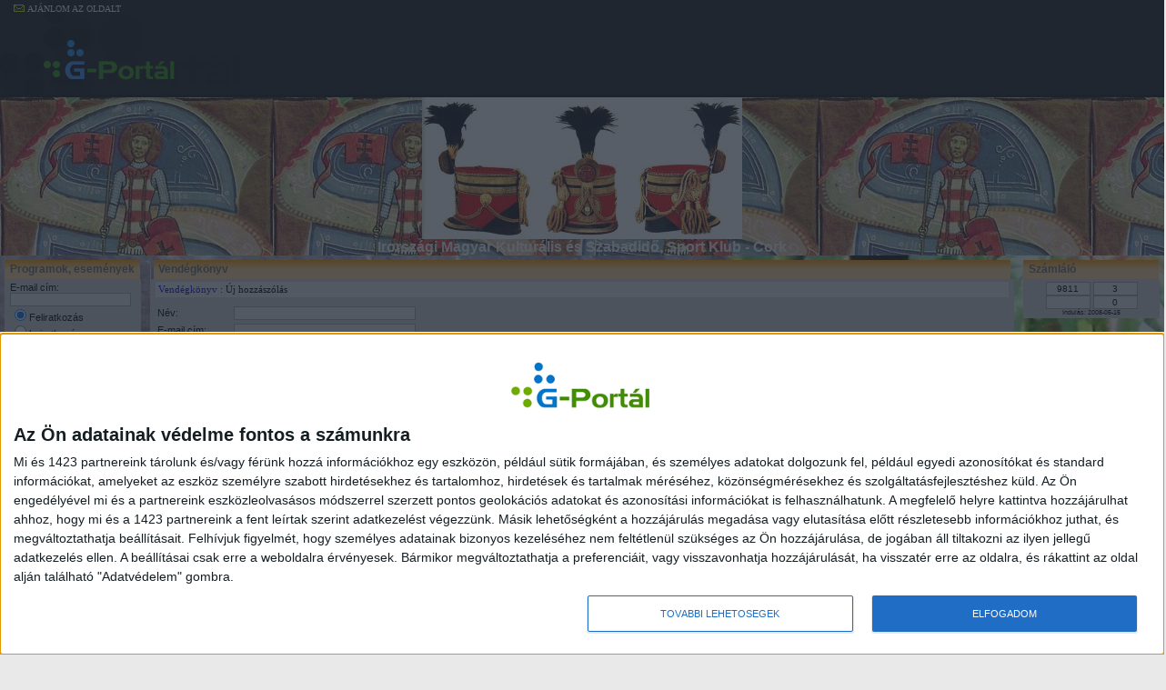

--- FILE ---
content_type: text/html; charset=iso-8859-2
request_url: http://magyarkultura-sport.gportal.hu/gindex.php?pg=27059966&sid=0&offset=0
body_size: 43403
content:
<html>
<head>
<title>
Irországi Magyar Kulturális és Szabadidő, Sport Klub - Cork - G-Port&aacute;l</title>
<!-- InMobi Choice. Consent Manager Tag v3.0 (for TCF 2.2) -->
<script type="text/javascript" async=true>
(function() {
  var host = 'gportal.hu';
  var element = document.createElement('script');
  var firstScript = document.getElementsByTagName('script')[0];
  var url = 'https://cmp.inmobi.com'
    .concat('/choice/', '0nuhWDaS_7bxM', '/', host, '/choice.js?tag_version=V3');
  var uspTries = 0;
  var uspTriesLimit = 3;
  element.async = true;
  element.type = 'text/javascript';
  element.src = url;

  firstScript.parentNode.insertBefore(element, firstScript);

  function makeStub() {
    var TCF_LOCATOR_NAME = '__tcfapiLocator';
    var queue = [];
    var win = window;
    var cmpFrame;

    function addFrame() {
      var doc = win.document;
      var otherCMP = !!(win.frames[TCF_LOCATOR_NAME]);

      if (!otherCMP) {
        if (doc.body) {
          var iframe = doc.createElement('iframe');

          iframe.style.cssText = 'display:none';
          iframe.name = TCF_LOCATOR_NAME;
          doc.body.appendChild(iframe);
        } else {
          setTimeout(addFrame, 5);
        }
      }
      return !otherCMP;
    }

    function tcfAPIHandler() {
      var gdprApplies;
      var args = arguments;

      if (!args.length) {
        return queue;
      } else if (args[0] === 'setGdprApplies') {
        if (
          args.length > 3 &&
          args[2] === 2 &&
          typeof args[3] === 'boolean'
        ) {
          gdprApplies = args[3];
          if (typeof args[2] === 'function') {
            args[2]('set', true);
          }
        }
      } else if (args[0] === 'ping') {
        var retr = {
          gdprApplies: gdprApplies,
          cmpLoaded: false,
          cmpStatus: 'stub'
        };

        if (typeof args[2] === 'function') {
          args[2](retr);
        }
      } else {
        if(args[0] === 'init' && typeof args[3] === 'object') {
          args[3] = Object.assign(args[3], { tag_version: 'V3' });
        }
        queue.push(args);
      }
    }

    function postMessageEventHandler(event) {
      var msgIsString = typeof event.data === 'string';
      var json = {};

      try {
        if (msgIsString) {
          json = JSON.parse(event.data);
        } else {
          json = event.data;
        }
      } catch (ignore) {}

      var payload = json.__tcfapiCall;

      if (payload) {
        window.__tcfapi(
          payload.command,
          payload.version,
          function(retValue, success) {
            var returnMsg = {
              __tcfapiReturn: {
                returnValue: retValue,
                success: success,
                callId: payload.callId
              }
            };
            if (msgIsString) {
              returnMsg = JSON.stringify(returnMsg);
            }
            if (event && event.source && event.source.postMessage) {
              event.source.postMessage(returnMsg, '*');
            }
          },
          payload.parameter
        );
      }
    }

    while (win) {
      try {
        if (win.frames[TCF_LOCATOR_NAME]) {
          cmpFrame = win;
          break;
        }
      } catch (ignore) {}

      if (win === window.top) {
        break;
      }
      win = win.parent;
    }
    if (!cmpFrame) {
      addFrame();
      win.__tcfapi = tcfAPIHandler;
      win.addEventListener('message', postMessageEventHandler, false);
    }
  };

  makeStub();

  function makeGppStub() {
    const CMP_ID = 10;
    const SUPPORTED_APIS = [
      '2:tcfeuv2',
      '6:uspv1',
      '7:usnatv1',
      '8:usca',
      '9:usvav1',
      '10:uscov1',
      '11:usutv1',
      '12:usctv1'
    ];

    window.__gpp_addFrame = function (n) {
      if (!window.frames[n]) {
        if (document.body) {
          var i = document.createElement("iframe");
          i.style.cssText = "display:none";
          i.name = n;
          document.body.appendChild(i);
        } else {
          window.setTimeout(window.__gpp_addFrame, 10, n);
        }
      }
    };
    window.__gpp_stub = function () {
      var b = arguments;
      __gpp.queue = __gpp.queue || [];
      __gpp.events = __gpp.events || [];

      if (!b.length || (b.length == 1 && b[0] == "queue")) {
        return __gpp.queue;
      }

      if (b.length == 1 && b[0] == "events") {
        return __gpp.events;
      }

      var cmd = b[0];
      var clb = b.length > 1 ? b[1] : null;
      var par = b.length > 2 ? b[2] : null;
      if (cmd === "ping") {
        clb(
          {
            gppVersion: "1.1", // must be âVersion.Subversionâ, current: â1.1â
            cmpStatus: "stub", // possible values: stub, loading, loaded, error
            cmpDisplayStatus: "hidden", // possible values: hidden, visible, disabled
            signalStatus: "not ready", // possible values: not ready, ready
            supportedAPIs: SUPPORTED_APIS, // list of supported APIs
            cmpId: CMP_ID, // IAB assigned CMP ID, may be 0 during stub/loading
            sectionList: [],
            applicableSections: [-1],
            gppString: "",
            parsedSections: {},
          },
          true
        );
      } else if (cmd === "addEventListener") {
        if (!("lastId" in __gpp)) {
          __gpp.lastId = 0;
        }
        __gpp.lastId++;
        var lnr = __gpp.lastId;
        __gpp.events.push({
          id: lnr,
          callback: clb,
          parameter: par,
        });
        clb(
          {
            eventName: "listenerRegistered",
            listenerId: lnr, // Registered ID of the listener
            data: true, // positive signal
            pingData: {
              gppVersion: "1.1", // must be âVersion.Subversionâ, current: â1.1â
              cmpStatus: "stub", // possible values: stub, loading, loaded, error
              cmpDisplayStatus: "hidden", // possible values: hidden, visible, disabled
              signalStatus: "not ready", // possible values: not ready, ready
              supportedAPIs: SUPPORTED_APIS, // list of supported APIs
              cmpId: CMP_ID, // list of supported APIs
              sectionList: [],
              applicableSections: [-1],
              gppString: "",
              parsedSections: {},
            },
          },
          true
        );
      } else if (cmd === "removeEventListener") {
        var success = false;
        for (var i = 0; i < __gpp.events.length; i++) {
          if (__gpp.events[i].id == par) {
            __gpp.events.splice(i, 1);
            success = true;
            break;
          }
        }
        clb(
          {
            eventName: "listenerRemoved",
            listenerId: par, // Registered ID of the listener
            data: success, // status info
            pingData: {
              gppVersion: "1.1", // must be âVersion.Subversionâ, current: â1.1â
              cmpStatus: "stub", // possible values: stub, loading, loaded, error
              cmpDisplayStatus: "hidden", // possible values: hidden, visible, disabled
              signalStatus: "not ready", // possible values: not ready, ready
              supportedAPIs: SUPPORTED_APIS, // list of supported APIs
              cmpId: CMP_ID, // CMP ID
              sectionList: [],
              applicableSections: [-1],
              gppString: "",
              parsedSections: {},
            },
          },
          true
        );
      } else if (cmd === "hasSection") {
        clb(false, true);
      } else if (cmd === "getSection" || cmd === "getField") {
        clb(null, true);
      }
      //queue all other commands
      else {
        __gpp.queue.push([].slice.apply(b));
      }
    };
    window.__gpp_msghandler = function (event) {
      var msgIsString = typeof event.data === "string";
      try {
        var json = msgIsString ? JSON.parse(event.data) : event.data;
      } catch (e) {
        var json = null;
      }
      if (typeof json === "object" && json !== null && "__gppCall" in json) {
        var i = json.__gppCall;
        window.__gpp(
          i.command,
          function (retValue, success) {
            var returnMsg = {
              __gppReturn: {
                returnValue: retValue,
                success: success,
                callId: i.callId,
              },
            };
            event.source.postMessage(msgIsString ? JSON.stringify(returnMsg) : returnMsg, "*");
          },
          "parameter" in i ? i.parameter : null,
          "version" in i ? i.version : "1.1"
        );
      }
    };
    if (!("__gpp" in window) || typeof window.__gpp !== "function") {
      window.__gpp = window.__gpp_stub;
      window.addEventListener("message", window.__gpp_msghandler, false);
      window.__gpp_addFrame("__gppLocator");
    }
  };

  makeGppStub();

  var uspStubFunction = function() {
    var arg = arguments;
    if (typeof window.__uspapi !== uspStubFunction) {
      setTimeout(function() {
        if (typeof window.__uspapi !== 'undefined') {
          window.__uspapi.apply(window.__uspapi, arg);
        }
      }, 500);
    }
  };

  var checkIfUspIsReady = function() {
    uspTries++;
    if (window.__uspapi === uspStubFunction && uspTries < uspTriesLimit) {
      console.warn('USP is not accessible');
    } else {
      clearInterval(uspInterval);
    }
  };

  if (typeof window.__uspapi === 'undefined') {
    window.__uspapi = uspStubFunction;
    var uspInterval = setInterval(checkIfUspIsReady, 6000);
  }
})();
</script>
<!-- End InMobi Choice. Consent Manager Tag v3.0 (for TCF 2.2) -->

<meta http-equiv="Content-Type" content="text/html; charset=iso-8859-2">

<link href="./style/mango.css" rel="stylesheet" type="text/css" id="selecteddesign" />
<meta property="og:type" content="article" />
<meta property="og:title" content="Vendégkönyv - Irországi Magyar Kulturális és Szabadidő, Sport Klub - Cork" />
<meta property="og:site_name" content="Irországi Magyar Kulturális és Szabadidő, Sport Klub - Cork" />
<meta property="og:image" content="//magyarkultura-sport.gportal.hu/portal/magyarkultura-sport/image/1210848822.jpg" />
<meta name="Description" content="Irországban jelenleg kb. 6-7 ezer magyar telepedett le. Feladatul tüztük ki:az integrálodás segitését, a magyar identitás megörzését, hagyományaink gyakorlását, kulturánk terjesztését. Együttmüködések, partnerségi kapcsolatok kiépitését, sport beindit" />
<link href="/style/gportal.css?v=104" rel="stylesheet" type="text/css">
<script type="text/javascript" src="/js/jquery-1.6.4.min.js"></script><script type="text/JavaScript" src="/js/gportal.js"></script>

<script src="//www.googletagservices.com/tag/js/gpt.js"></script>
<script src="//headerbidding.services/files/hb.js"></script>
<script src="//headerbidding.services/files/gportal.js"></script>

<script>(function(w,d,s,l,i){w[l]=w[l]||[];w[l].push({'gtm.start':
new Date().getTime(),event:'gtm.js'});var f=d.getElementsByTagName(s)[0],
j=d.createElement(s),dl=l!='dataLayer'?'&l='+l:'';j.async=true;j.src=
'https://www.googletagmanager.com/gtm.js?id='+i+dl;f.parentNode.insertBefore(j,f);
})(window,document,'script','dataLayer','GTM-M38J5MX');</script>

</head>
<body background="/portal/magyarkultura-sport/image/bgimage_1299169392.jpg"  onLoad="GPonLoad()" onScroll="onScroll();">
<noscript><iframe src="https://www.googletagmanager.com/ns.html?id=GTM-M38J5MX"
height="0" width="0" style="display:none;visibility:hidden"></iframe></noscript>
<div align="left" class="pagewrapper">
<style>
.table_csik_R5B7NiW6 {
background: #212121;
height: 96px;
width: 100%;
border-bottom: 3px solid #161616;
position:fixed;z-index: 1;
}

.table_csik_R5B7NiW6 td {
background: #212121;
}

.table_csik_R5B7NiW6 a img {
background: #212121 !important;
}

#stripe_R5B7NiW6 td img {
vertical-align: top;
}

#stripe_R5B7NiW6 {
width: 150px;
vertical-align: top;
}

#topm_R5B7NiW6 {
vertical-align: middle;
text-align: left;
apadding: 1px;
height: 96px;

}

#ajanlo_R5B7NiW6 {
position: absolute;
text-align: right;
padding-left: 15px;
color: #ffffff;
font-family: "trebuchet ms", tahoma;
font-size: 10px;
padding-top: 2px;
}

#ajanlo_R5B7NiW6 a {
color: #ffffff;
font-family: "trebuchet ms", tahoma;
font-size: 10px;
text-decoration: none;
}

#ajanlo_R5B7NiW6 img {
margin-top: 3px;
margin-right: 3px;
}

#limit_R5B7NiW6 {
background: url(/image/vonal.jpg) no-repeat;
height: 96px;
width: 17px;
vertical-align: top;
}

#display_R5B7NiW6 {
background: url(/image/bg_blue.jpg) repeat-x;
height: 96px;
vertical-align: top;
padding: 4px;
width: 50px;
}

#headerlogo_R5B7NiW6 {
  border: 0px !important;
}
</style>

<table cellspacing="0" cellpadding="0" border="0"  class="table_csik_R5B7NiW6">
  <tr>
    <td id="stripe_R5B7NiW6"><div id="ajanlo_R5B7NiW6">
        <a href="javascript:void(0);" onClick="rolo('show','magyarkultura-sport');"><img src="image/mail_icon.gif" border="0" />AJ&Aacute;NLOM AZ OLDALT</a>
      </div><a href="//gportal.hu" target="_top"><img src="/images/logo3.png" id="headerlogo_R5B7NiW6"  valign="top" /></a></td>
      <td id="topm_R5B7NiW6" valign="top">
      <div style="display:inline-flex;overflow:hidden;">
	<div id="gportal_leaderboard_1" class="goAdverticum" style="text-align:left;awidth:970px;height:90px;margin-left:5px;float:left;aborder:1px solid green;"></div>
	<!-- 3629855 -->
	<div id="gportal.hu_szoveges" class="goAdverticum" style="text-align:left;awidth:100px;height:90px;margin-left:5px;float:left;aborder:1px solid green;"></div>
      </div>
	<!-- iframe src="header_banner.html" allowtransparency="true" width="960" height="90" scrolling="no" frameborder="no"></iframe -->
	<div id="gportal.hu_sticky_layer" class="goAdverticum"></div>      </td>
  </tr>
</table>
<div id="rolo" style="filter:alpha(opacity=50);opacity:0.5;background-color:#006bb8;width:100%;height:100%;*width:expression(document.body.clientWidth);*height:expression(document.body.clientHeight);position:absolute;z-index:1000;top:0px;display:none;"></div>
<div id="suggestbox" style="width:100%;height:100%;*width:expression(document.body.clientWidth);*height:expression(document.body.clientHeight);position:absolute;z-index:1001;top:0px;display:none;text-align:center;vertical-align:center;">
  <table border=0 cellpadding=0 cellspacing=0 style="width:100%;height:100%;">
    <tr>
      <td align="center">
        <div style="width:338px;"><div style="background-color:#438e02;width:40px;padding:2px;margin-left:294px"><a href="javascript:void(0)" onclick="rolo('hide')">bezár</a></div></div>
	<iframe src="" id="suggestiframe" frameborder="no" width="338" height="500" style="" scrolling=no></iframe>
      </td>
    </tr>
  </table>
</div><table width="100%" cellpadding=0 cellspacing=0 class="site" style="padding-top:107px">
 <tr>
<td colspan=3>

<table width="100%" cellpadding=0 cellspacing=0 border=0 class="headerbgr" background="/portal/magyarkultura-sport/image/headerbg_1299165840.jpg">
  <tr valign="top">
    <td width="100%" class="header" valign="top" height="72" align="center">
      <img src="/portal/magyarkultura-sport/image/logo_1299169007.jpg" alt="Irországi Magyar Kulturális és Szabadidő, Sport Klub - Cork" title="Irországi Magyar Kulturális és Szabadidő, Sport Klub - Cork" >
<br>Irországi Magyar Kulturális és Szabadidő, Sport Klub - Cork    </td>
 </tr>
</table>
  </td>
 </tr>
</table>
<table width="100%" cellpadding=0 cellspacing=0 class="site sitemain">
 <tr valign="top">
<td class="sitecol"><table class="column_side"><tr><td class="column_side_td"><table class="module" cellpadding="0" cellspacing="0" border="0" width="100%" module_id="27059870" ><!-- skin begin --><!-- border --><!-- header --><tr>
						<td class="side"><img src="./style/mango_hdl.gif" /></td>
						<td class="modtitle" width="100%">Programok, események</td>
						<td class="side"><div style="position: relative;"><img src="./style/mango_hdr.gif" /><div><img src="/image/minus.gif" style="position: absolute;right:2;top:8;display: none;" onClick="openclose_module('27059870')" id="module_ocimg_27059870" /></div></div></td>
					    </tr><tr id="module_body_27059870" opened="true"><td class="modbody" colspan="3"><script src="./gpfunc.js" type="text/javascript"></script>

<form action="./snewsletter.php" name="newsletterform" method="post" onSubmit="return email_check(this)" style="margin-bottom: 4px">
E-mail cím:<br>
<input name="email" type="text"><br>
<input type="radio" name="act" checked value="sub" class="check">Feliratkozás<br><input type="radio" name="act"  value="unsub" class="check">Leiratkozás<br>
<table cellpadding=0 cellspacing=0 border=0 width="100%" style="margin-top: 4px">
 <tr>
  <td><input type="submit" value="Küldés"></td>
  <td align="right" class="txtnormal"><a href="javascript:void(0);" onclick="javascript:window.open('gshelp.php?prt=569459&id=newsletter','_blank','scrollbars=yes,titlebar=no,resizable=yes,status=no,menubar=no,left=0,top=0,width=420,height=350');">Súgó<img src="./image/help.gif" style="width:12px;height:12px;border:0;" alt="Súgó" title="Súgó"/></a></td>
 </tr>
</table>
<input type="hidden" name="prt" value="569459">
<input type="hidden" name="pg" value="27059870">
</form>
</td></tr><tr><td class="modbottom" colspan="3">&nbsp;</td></tr></table><table class="module" cellpadding="0" cellspacing="0" border="0" width="100%" module_id="27047697" ><!-- skin begin --><!-- border --><!-- header --><tr>
						<td class="side"><img src="./style/mango_hdl.gif" /></td>
						<td class="modtitle" width="100%">Menü</td>
						<td class="side"><div style="position: relative;"><img src="./style/mango_hdr.gif" /><div><img src="/image/minus.gif" style="position: absolute;right:2;top:8;display: none;" onClick="openclose_module('27047697')" id="module_ocimg_27047697" /></div></div></td>
					    </tr><tr id="module_body_27047697" opened="true"><td class="modbody" colspan="3"><table width="100%" cellpadding=1 cellspacing=0 border=0>
  <tr>
    <td class="menu"><a href="./gindex.php?pg=27059916" class="menu">Eseménynaptár</a></td>
  </tr>
  <tr>
    <td class="menu"><a href="./gindex.php?pg=27059958" class="menu">Képtár</a></td>
  </tr>
  <tr>
    <td class="menu"><a href="./gindex.php?pg=27059966" class="menu">Vendégkönyv</a></td>
  </tr>
  <tr>
    <td class="menu"><a href="./gindex.php?pg=27061308" class="menu">Irország</a></td>
  </tr>
  <tr>
    <td class="menu"><a href="./gindex.php?pg=27060003" class="menu">Bemutatkozás</a></td>
  </tr>
  <tr>
    <td class="menu"><a href="./gindex.php?pg=29104836" class="menu">HIREK</a></td>
  </tr>
</table>
</td></tr><tr><td class="modbottom" colspan="3">&nbsp;</td></tr></table><table class="module" cellpadding="0" cellspacing="0" border="0" width="100%" module_id="27047698" ><!-- skin begin --><!-- border --><!-- header --><tr>
						<td class="side"><img src="./style/mango_hdl.gif" /></td>
						<td class="modtitle" width="100%">Bejelentkezés</td>
						<td class="side"><div style="position: relative;"><img src="./style/mango_hdr.gif" /><div><img src="/image/minus.gif" style="position: absolute;right:2;top:8;display: none;" onClick="openclose_module('27047698')" id="module_ocimg_27047698" /></div></div></td>
					    </tr><tr id="module_body_27047698" opened="true"><td class="modbody" colspan="3"><script language="Javascript">
<!--
function CheckLogData() {
 with(document.loginform) {
  if((ln.value == "") || (pw.value == "")) {
   alert("A név és a jelszó megadása kötelező! Kérem, add meg!");
   return false;
  } else {
   return true;
  }
 }
}
-->
</script>
<a name="loginform"></a>
<form action="./gindex.php" name="loginform" method="post" onSubmit="return CheckLogData()" style="margin-bottom: 4px">
Felhasználónév:<br><input type="text" name="ln" maxlength=32 style="width: 120px"><br>
Jelszó:<br><input type="password" name="pw" maxlength=128  style="width: 120px">
<table cellpadding=0 cellspacing=0 border=0 width="100%" style="margin-top: 4px">
 <tr>
  <td><input type="submit" value="Belépés"></td>
  <td align="right" class="txtnormal"><a href="javascript:void(0);" onclick="javascript:window.open('gshelp.php?prt=569459&id=login','_blank','scrollbars=yes,titlebar=no,resizable=yes,status=no,menubar=no,left=0,top=0,width=420,height=350');">Súgó<img src="./image/help.gif" style="width:12px;height:12px;border:0;" alt="Súgó" title="Súgó"/></a></td>
 </tr>
</table>
<input type="Hidden" name="prt" value="569459">
<input type="Hidden" name="pg" value="27059966">

</form>
<a href="./gindex.php?pg=27047699">Regisztráció</a><br>
<a href="./gindex.php?pg=27047704">Elfelejtettem a jelszót</a></td></tr><tr><td class="modbottom" colspan="3">&nbsp;</td></tr></table></td></tr></table></td> 
  <td width="100%" class="sitecol">
<table width="100%" class="column_main"><tr><td class="column_main_td">
<table class="module" cellpadding="0" cellspacing="0" border="0" width="100%" module_id="27059966" ><!-- skin begin --><!-- border --><!-- header --><tr>
						<td class="side"><img src="./style/mango_hdl.gif" /></td>
						<td class="modtitle" width="100%">Vendégkönyv</td>
						<td class="side"><div style="position: relative;"><img src="./style/mango_hdr.gif" /><div><img src="/image/minus.gif" style="position: absolute;right:2;top:8;display: none;" onClick="openclose_module('27059966')" id="module_ocimg_27059966" /></div></div></td>
					    </tr><tr id="module_body_27059966" opened="true"><td class="modbody" colspan="3"><table cellpadding=3 cellspacing=0 border=0 width="100%">
	<tr>
		<td class="list1"><a href="gindex.php?pg=27059966">Vendégkönyv</a> : Új hozzászólás</td>
	</tr>
</table>
<script type="text/javascript">
function CheckSpeak() {
	var o=document.getElementById('commentName');
	if(trim(o.value,' \t\n\r\0\x0B')=='') {
	  alert('Add meg a nevedet!');
		o.focus();
		return false;
	}
	o=document.getElementById('commentEmail');
	if(o.value!='') {
		re=new RegExp("^[0-9a-z]+[0-9a-z._\-]*@([0-9a-z]+)([.\-]([0-9a-z]+))+$", "gi");
		if(!re.test(o.value)) {
			alert('Hibás email-cím. Kérlek, ellenőrizd!');
			o.focus();
			return false;
		}
	}
//	var iFrm = document.getElementById('comment___Frame');
//	iFrm.contentWindow.FCK.UpdateLinkedField();

	CKEDITOR.instances.comment.updateElement();
	if(document.speakform.comment.value == '' || document.speakform.comment.value == '<p>&#160;</p>') {
		alert('Üres bejegyzést nem lehet elküldeni!');
		return false;
	}
	return true;
}
</script>
<form action="sguestbook.php" name="speakform" method="post" onsubmit="return CheckSpeak();" style="margin-top:8px;">
<table cellpadding="2" cellspacing="0" style="width:100%;border:0;">
	<tr>
		<td class="txtnormal" style="width:80px;">Név:</td>
		<td><input type="text" name="name" id="commentName" maxlength="32" value="" style="width:200px;"/></td>
	</tr>
	<tr>
		<td class="txtnormal">E-mail cím:</td>
		<td><input type="text" name="email" id="commentEmail" maxlength="100" value="" style="width:200px;"/></td>
	</tr>
	<tr>
		<td></td>
		<td class="txtnormal">Amennyiben megadod az email-címedet, az elérhető lesz az oldalon a hozzászólásodnál.</td>
	</tr>
</table>
<table cellpadding="2" cellspacing="0" style="width:100%;border:0;">
	<tr>
		<td><img src="/image/spacer.gif" width="400" height="1" /></td>
	</tr>
	<tr>
		<td class="txtnormal" style="padding-top:2">Bejegyzés:</td>
	</tr>
	<tr>
		<td>
<textarea id="comment" name="comment" rows="8" cols="60"></textarea>
<script type="text/javascript">//<![CDATA[
window.CKEDITOR_BASEPATH='/ckeditor_3.6/';
//]]></script>
<script type="text/javascript" src="/ckeditor_3.6/ckeditor.js?t=B49E5BQ"></script>
<script type="text/javascript">//<![CDATA[
CKEDITOR.replace('comment', {"height":"300","width":"100%","toolbar":[["Styles","Format","Font","FontSize"],["TextColor","BGColor"],["Bold","Italic","Underline","Strike"],["Subscript","Superscript"],["JustifyLeft","JustifyCenter","JustifyRight","JustifyBlock"],["NumberedList","BulletedList"],["Link","Unlink","Anchor"],["Image","HorizontalRule","Smiley","SpecialChar"],["Outdent","Indent","Blockquote","CreateDiv"],["Cut","Copy","Paste","PasteText","PasteFromWord"],["Undo","Redo"],["Find","Replace"],["SelectAll","RemoveFormat"],["Preview"]]});
//]]></script>
<script type="text/javascript">
var oktoleave=false;

$(document).ready(function() {
    $('form').each(function() {
	$(this).submit( function() {
	    oktoleave=true;
	});
    });
});


window.onbeforeunload = function(){
    if(!oktoleave){
	return 'Biztosan elhagyod az oldalt? A módosítások elvesznek!';
    }
};
</script>
		</td>
	</tr>
</table>
<table cellpadding="2" cellspacing="0" style="width:100%;border:0;">
	<tr>
		<td colspan="2">

<!-- captcha -->

		    <script type="text/javascript" src="/js/robotchk.js?v=112"></script>
				<table class="recaptchatable recaptcha_theme_clean" id="recaptcha_table" width="100%">
					<tbody>
						<tr>
							<td colspan="3" class="txtnormal">
								<div class="recaptcha_only_if_image">Azért, hogy ellenőrízhessük a hozzászólások valódiságát, kérjük írd be az alábbi képen látható szót. Ha nem tudod elolvasni, a frissítés ikonra kattintva kérhetsz másik képet.</div>
							</td>
						</tr>
						<tr>
							<td class="recaptcha_image_cell" colspan="3" id="recaptcha_image">
							  <div id="recaptcha_image" style="width:180px;height:60px;overflow:hidden">
							    <img src="/chkimg/" id="chkimg" style="position:relative;" />
							  </div>
							</td>
						</tr>
						<tr>
							<td style="padding: 2px 0px 7px 0px;" class="txtnormal" width="140">
								Írd be a fenti szót:							</td>
							<td style="padding: 2px 0px 7px 0px;" width="160">
								<input type="text" id="recaptcha_response_field" name="recaptcha_response_field" style="width: 100%;" autocomplete="off"/>
							</td>
							<td style="padding: 0px 0px 7px 10px;">
								<a id="recaptcha_reload_btn" href="javascript:resetCaptcha();" title="új CAPTCHA kérése"><img alt="új CAPTCHA kérése" id="recaptcha_reload" src="/image/icons/16x16/reload.png"/></a><br />
							</td>
						</tr>
											</tbody>
				</table>

<!-- /captcha -->


		</td>
	</tr>
	<tr><td>&nbsp;</td></tr>
	<tr>
		<td><input type="submit" value="Elküld">&nbsp;<input type="button" value="Mégsem" onclick="document.location='gindex.php?pg=27059966&offset=0';"/></td>
		<td align="right" class="txtnormal"><a href="javascript:void(0);" onclick="javascript:window.open('gshelp.php?prt=569459&id=guestbook_edit','_blank','scrollbars=yes,titlebar=no,resizable=yes,status=no,menubar=no,left=0,top=0,width=420,height=350');">Súgó<img src="./image/help.gif" style="width:12px;height:12px;border:0;" alt="Súgó" title="Súgó"/></a></td>
	</tr>
</table>
<input type="hidden" name="prt" value="569459">
<input type="hidden" name="pg" value="27059966">
<input type="hidden" name="sid" value="0">
<input type="hidden" name="offset" value="0">
<input type="hidden" name="archive" value="">
<input type="hidden" name="rnd" value="4363512538"/>
</form>
 [12-1]  <br>
<p><table cellpadding=2 cellspacing=0 border=0 width="100%">
	<tr>
		<td class="listheader3" align="left" valign="top">
			<div style="float:right;font-style:italic;margin-right:2px;">
2010.12.24. 20:20			</div>
			<div style="font-weight:bold">vendég</div>			
		</td>
	</tr>
	<tr>
		<td class="list1" valign="top"><p>A karácsonyi ünnepség nagyon jól sikerült a Viktória szállodában! Köszönet érte!</p></td>
	</tr>
</table>
<br/>
<table cellpadding=2 cellspacing=0 border=0 width="100%">
	<tr>
		<td class="listheader3" align="left" valign="top">
			<div style="float:right;font-style:italic;margin-right:2px;">
2010.10.04. 09:22			</div>
			<div style="font-weight:bold">Judit</div>			
		</td>
	</tr>
	<tr>
		<td class="list1" valign="top"><p>Okt.2-án este nagyon szép ünnepséget láthattunk mindannyiunk örömére az első magyar ovoda iskola létrejöttéért.</p></td>
	</tr>
</table>
<br/>
<table cellpadding=2 cellspacing=0 border=0 width="100%">
	<tr>
		<td class="listheader3" align="left" valign="top">
			<div style="float:right;font-style:italic;margin-right:2px;">
2009.12.30. 11:54			</div>
			<div style="font-weight:bold">Zsuzsa</div>			
		</td>
	</tr>
	<tr>
		<td class="list1" valign="top"><p>A Karácsonyi partit köszönjük. Jól éreztük magunkat. Üdv: Zsuzsa</p></td>
	</tr>
</table>
<br/>
<table cellpadding=2 cellspacing=0 border=0 width="100%">
	<tr>
		<td class="listheader3" align="left" valign="top">
			<div style="float:right;font-style:italic;margin-right:2px;">
2009.03.09. 15:43			</div>
			<div style="font-weight:bold">Ivett</div>			
		</td>
	</tr>
	<tr>
		<td class="list1" valign="top"><p>Sziasztok!</p>
<p>Most találkoztam először a magyar klubbal egy bandoni faliújságon :) Nagyszerű :)</p>
<p>Én is egyetértek azzal, hogy a "hátrányos helyzetű" nem a legmegfelelőbb leírás a magyar kisebbség leírására Írországban. Ezt tényleg át kellene gondolni. Szerintem a legtöbb itt élő magyarnak szabad választása volt, hogy több kevesebb időre ide költözzön, mert itt jobb lehetőséget talált, mint otthon. Pl magasabb fizetést, nagyobb megbecsülést, stb. Én semmiképpen sem nevezném ezt hátrányos helyzetnek.</p></td>
	</tr>
</table>
<br/>
<table cellpadding=2 cellspacing=0 border=0 width="100%">
	<tr>
		<td class="listheader3" align="left" valign="top">
			<div style="float:right;font-style:italic;margin-right:2px;">
2009.03.03. 18:10			</div>
			<div style="font-weight:bold"><a href="javascript:void(0)" class="menu" onClick="javascript: window.open('./personcard.php?prt=569459&uid=3943102','_blank','scrollbars=auto,titlebar=no,resizable=yes,status=no,menubar=no,left=0,top=0,width=400,height=200');">kultura-sport</a></div>			
		</td>
	</tr>
	<tr>
		<td class="list1" valign="top"><p>Minden Kisebbség&#160; hátrányban van a világban, ha nem saját hazájában él !!!!&#160; És ki kell harcolnia az egyenlőségét. ( ha tudja ) ............ Ez így volt és igy is lesz. EU ide vagy oda....</p></td>
	</tr>
</table>
<br/>
<table cellpadding=2 cellspacing=0 border=0 width="100%">
	<tr>
		<td class="listheader3" align="left" valign="top">
			<div style="float:right;font-style:italic;margin-right:2px;">
2008.10.28. 22:20			</div>
			<div style="font-weight:bold"></div>			
		</td>
	</tr>
	<tr>
		<td class="list1" valign="top"><p>Gyerekek, ezt nem kéne erőltetni! Mitől "hátrányos helyzetű" a "magyar kisebbség" Írországban????? Ezt azért fejtsétek ki bővebben!</p></td>
	</tr>
</table>
<br/>
<table cellpadding=2 cellspacing=0 border=0 width="100%">
	<tr>
		<td class="listheader3" align="left" valign="top">
			<div style="float:right;font-style:italic;margin-right:2px;">
2008.09.07. 18:58			</div>
			<div style="font-weight:bold"></div>			
		</td>
	</tr>
	<tr>
		<td class="list1" valign="top"><p>Köszönjük az augusztus 20-i megemlékezést</p></td>
	</tr>
</table>
<br/>
<table cellpadding=2 cellspacing=0 border=0 width="100%">
	<tr>
		<td class="listheader3" align="left" valign="top">
			<div style="float:right;font-style:italic;margin-right:2px;">
2008.08.15. 10:31			</div>
			<div style="font-weight:bold"></div>			
		</td>
	</tr>
	<tr>
		<td class="list1" valign="top"><p>Végre nem egymás ellen&#160; hanem egymásért is teszünk.</p></td>
	</tr>
</table>
<br/>
<table cellpadding=2 cellspacing=0 border=0 width="100%">
	<tr>
		<td class="listheader3" align="left" valign="top">
			<div style="float:right;font-style:italic;margin-right:2px;">
2008.08.13. 13:01			</div>
			<div style="font-weight:bold"></div>			
		</td>
	</tr>
	<tr>
		<td class="list1" valign="top"><div align="left"><font face="Comic Sans MS" size="2"><a rel="nofollow" href="//kopek121.gportal.hu/gindex.php?pg=27704055"><font color="#0000ff">&#160;</font></a></font><font size="4"><br />
</font>
<p>&#160;</p>
<br />
<p><br />
<font size="1"><font color="#000000">Kérlek ne tegyél fel reklámot. köszi&#160;</font></font></p>
</div></td>
	</tr>
</table>
<br/>
<table cellpadding=2 cellspacing=0 border=0 width="100%">
	<tr>
		<td class="listheader3" align="left" valign="top">
			<div style="float:right;font-style:italic;margin-right:2px;">
2008.08.13. 11:57			</div>
			<div style="font-weight:bold"></div>			
		</td>
	</tr>
	<tr>
		<td class="list1" valign="top"><p>Elfelejtettem mondani, hogy megyünk és sütünk sütit is.</p></td>
	</tr>
</table>
<br/>
<table cellpadding=2 cellspacing=0 border=0 width="100%">
	<tr>
		<td class="listheader3" align="left" valign="top">
			<div style="float:right;font-style:italic;margin-right:2px;">
2008.08.13. 11:56			</div>
			<div style="font-weight:bold"></div>			
		</td>
	</tr>
	<tr>
		<td class="list1" valign="top"><p>István Király Krisztus bajnoka volt. Követendő példa. Vissza kell nyulnunk a történelmünkbe, hogy követenő példát találjunk. Örülünk, hogy vagytok</p></td>
	</tr>
</table>
<br/>
<table cellpadding=2 cellspacing=0 border=0 width="100%">
	<tr>
		<td class="listheader3" align="left" valign="top">
			<div style="float:right;font-style:italic;margin-right:2px;">
2008.05.16. 17:45			</div>
			<div style="font-weight:bold"></div>			
		</td>
	</tr>
	<tr>
		<td class="list1" valign="top"><p>Hello helo</p></td>
	</tr>
</table>
<br/>
 [12-1]  <br>
<p><div style="margin:8px 0;" class="topofpage"><a href="#top">Oldal tetejére</a></div>
</td></tr><tr><td class="modbottom" colspan="3">&nbsp;</td></tr></table></td></tr></table>
  </td>
<td class="sitecol"><table class="column_side"><tr><td class="column_side_td"><table class="module" cellpadding="0" cellspacing="0" border="0" width="100%" module_id="27059999" ><!-- skin begin --><!-- border --><!-- header --><tr>
						<td class="side"><img src="./style/mango_hdl.gif" /></td>
						<td class="modtitle" width="100%">Számláló</td>
						<td class="side"><div style="position: relative;"><img src="./style/mango_hdr.gif" /><div><img src="/image/minus.gif" style="position: absolute;right:2;top:8;display: none;" onClick="openclose_module('27059999')" id="module_ocimg_27059999" /></div></div></td>
					    </tr><tr id="module_body_27059999" opened="true"><td class="modbody" colspan="3"><div align="center"><input type="text" value="9811" size=6 title="Összlátogatottság" style="text-align: center" readonly="readonly">
<input type="text" value="3" size=6 title="Az átlag látogatottság" style="text-align: center" readonly="readonly">
<input type="text" value="" size=6 title="A mai látogatottság" style="text-align: center" readonly="readonly">
<input type="text" value="0" size=6 title="Bejelentkezett felhasználók" style="text-align: center" readonly="readonly"></div>
<div align="center" class="txtsmall">Indulás: 2008-05-15</div>
</td></tr><tr><td class="modbottom" colspan="3">&nbsp;</td></tr></table></td></tr></table></td> </tr>
</table>
<table width="100%" cellpadding=0 cellspacing=0 class="site">
 <tr>
	<td height="100%">
<hr style="width: 100%; height: 1; color: black;">
<table width="100%" cellspacing=0 cellpadding=0>
  <tr>
    <td astyle="border-top: 1px solid #f38817; border-bottom: 1px solid #f38817;">
    <link href="/gfx/new/sms.css" type="text/css" rel="stylesheet" />
  <div id="rolo" style="filter:alpha(opacity=50);opacity:0.8;background-color:#212121;width:100%;height:100%;*width:expression(document.body.clientWidth);*height:expression(document.body.clientHeight);position:absolute;z-index:1000;top:0px;display:none;"></div>
  <div id="suggestbox" style="width:100%;height:100%;*width:expression(document.body.clientWidth);*height:expression(document.body.clientHeight);position:absolute;z-index:1001;top:0px;display:none;text-align:center;vertical-align:center;">
    <table border=0 cellpadding=0 cellspacing=0 style="width:100%;height:100%;">
      <tr>
        <td align="center">
          <div style="width:338px;"><div style="background-color:#212121;width:40px;padding:2px;margin-left:294px"><a href="javascript:void(0)" onclick="rolo('hide')">bezár</a></div></div>
          <iframe src="" id="suggestiframe" frameborder="no" width="338" height="500" style="" scrolling=no></iframe>
        </td>
      </tr>
    </table>
  </div>
  </div>

<div class="gp-sms">
<table width="100%" border=0 cellpadding=0 cellspacing=0 valign="top" class="smsbackground">
    <tr>
	<td><a href="//gportal.hu/smsarchivum" title="Régebbi üzenetek..." target="_top"><div class="smsclick1"> </div></a></td>
	<td><a onclick="rolo('show', null, 'sms')" target="_top" title="Hirdess te is!" href="javascript:void(0)"><div class="smsclick2"> </div></td>
	<td><a href="//gportal.hu/smshelp" title="Te is hirdetnél?" target="_top"><div class="smsclick3"> </div></a></td>
	<td class="sms_marquee" width="100%" align="center" valign="top"><marquee width="823" align="bottom" scrollamount="3" scrolldelay="10" id="smsscroll" title="SMS banner" onmouseover="stop();" onmouseout="start();"><a href="//religio.gportal.hu" rel="nofollow" class="smsbanner" target="_blank">RELIGIO-PORTAL /// NE F&Eacute;LJ, CSAK HIGYJ! ///RELIGIO-PORTAL /// NE F&Eacute;LJ, CSAK HIGYJ! ///RELIGIO-PORTAL</a>&nbsp;&nbsp;&nbsp;&nbsp;*****&nbsp;&nbsp;&nbsp;&nbsp;<a href="//prekambrium.gportal.hu" rel="nofollow" class="smsbanner" target="_blank">PREKAMBRIUM //// A TUD&Aacute;S BIRODALMA///PREKAMBRIUM.GPORTAL.HU /// PREKAMBRIUM //// A TUD&Aacute;S BIRODALMA</a>&nbsp;&nbsp;&nbsp;&nbsp;*****&nbsp;&nbsp;&nbsp;&nbsp;<a href="//religio.gportal.hu" rel="nofollow" class="smsbanner" target="_blank">RELIGIO-PORTAL /// NE F&Eacute;LJ, CSAK HIGYJ! ///RELIGIO-PORTAL /// NE F&Eacute;LJ, CSAK HIGYJ! ///RELIGIO-PORTAL</a>&nbsp;&nbsp;&nbsp;&nbsp;*****&nbsp;&nbsp;&nbsp;&nbsp;<a href="//hiddenambition.gportal.hu" rel="nofollow" class="smsbanner" target="_blank">Naruto rajong&oacute;i oldal | konoha.hu | KONOHA.HU | KONOHA.HU | KONOHA.HU | KONOHA.HU | KONOHA.HU | KONOHA.HU | KONOHA.HU |</a>&nbsp;&nbsp;&nbsp;&nbsp;*****&nbsp;&nbsp;&nbsp;&nbsp;<a href="//nsync.gportal.hu" rel="nofollow" class="smsbanner" target="_blank">NSYNC - a fi&uacute;band&aacute;k korszak&aacute;nak egyik legmeghat&aacute;roz&oacute;bb csapata a Bye Bye Bye el&otilde;ad&oacute;i - nosztalgi&aacute;ria fel</a>&nbsp;&nbsp;&nbsp;&nbsp;*****&nbsp;&nbsp;&nbsp;&nbsp;<a href="//religio.gportal.hu" rel="nofollow" class="smsbanner" target="_blank">RELIGIO-PORTAL /// NE F&Eacute;LJ, CSAK HIGYJ! ///RELIGIO-PORTAL /// NE F&Eacute;LJ, CSAK HIGYJ! ///RELIGIO-PORTAL</a>&nbsp;&nbsp;&nbsp;&nbsp;*****&nbsp;&nbsp;&nbsp;&nbsp;<a href="//prekambrium.gportal.hu" rel="nofollow" class="smsbanner" target="_blank">PREKAMBRIUM //// A TUD&Aacute;S BIRODALMA///PREKAMBRIUM.GPORTAL.HU /// PREKAMBRIUM //// A TUD&Aacute;S BIRODALMA</a>&nbsp;&nbsp;&nbsp;&nbsp;*****&nbsp;&nbsp;&nbsp;&nbsp;<a href="//linkinlady.gportal.hu" rel="nofollow" class="smsbanner" target="_blank">ACOTAR Fanfiction: Velaris, a m&aacute;sodik otthonom</a>&nbsp;&nbsp;&nbsp;&nbsp;*****&nbsp;&nbsp;&nbsp;&nbsp;<a href="//agicakonyvtara.gportal.hu/" rel="nofollow" class="smsbanner" target="_blank">AGICAK&Ouml;NYVT&Aacute;RA - K&Ouml;NYVEK, K&Ouml;NYVEK, &Eacute;S K&Ouml;NYVEK - &Aacute;GICAK&Ouml;NYVT&Aacute;RA</a>&nbsp;&nbsp;&nbsp;&nbsp;*****&nbsp;&nbsp;&nbsp;&nbsp;<a href="//hiddenambition.gportal.hu" rel="nofollow" class="smsbanner" target="_blank">Naruto rajong&oacute;i oldal | konoha.hu | Boldog &uacute;j&eacute;vet k&iacute;v&aacute;nunk nektek KONOH&Aacute;B&Oacute;L!!! | KONOHA.HU | KONOHA.HU | KONOHA.HU |</a>&nbsp;&nbsp;&nbsp;&nbsp;*****&nbsp;&nbsp;&nbsp;&nbsp;<a href="//ingatlan.com/35145540" rel="nofollow" class="smsbanner" target="_blank">Debrecen Nagyerd&amp;#245;aljai, 150m2-es alapter&uuml;let&amp;#251;, egyszintes, 300m2-es telken, sok parkol&oacute;s &uuml;zlethelyis&eacute;g elad&oacute; 06209911123</a>&nbsp;&nbsp;&nbsp;&nbsp;*****&nbsp;&nbsp;&nbsp;&nbsp;<a href="//linkinlady.gportal.hu" rel="nofollow" class="smsbanner" target="_blank">ACOTAR Fanfiction: Velaris, a m&aacute;sodik otthonom</a>&nbsp;&nbsp;&nbsp;&nbsp;*****&nbsp;&nbsp;&nbsp;&nbsp;LITERATURES SUBPAGE /// VERSEK &Eacute;S T&Ouml;RT&Eacute;NETEK EGY HELYEN ///LITERATURES.GPORTAL.HU///LITERATURES SUBPAGE&nbsp;&nbsp;&nbsp;&nbsp;*****&nbsp;&nbsp;&nbsp;&nbsp;<a href="//hiddenambition.gportal.hu" rel="nofollow" class="smsbanner" target="_blank">Naruto rajong&oacute;i oldal | konoha.hu | L&aacute;togass el konoha faluj&aacute;ba | KONOHA.HU | KONOHA.HU | KONOHA.HU | KONOHA.HU | KONOHA</a>&nbsp;&nbsp;&nbsp;&nbsp;*****&nbsp;&nbsp;&nbsp;&nbsp;<a href="//pngtree.com/?sce=af&amp;id=28303" rel="nofollow" class="smsbanner" target="_blank">Turb&oacute;zd fel a kreativit&aacute;sod! Pr&eacute;mium grafikai forr&aacute;sok a PNG Tree-n.</a>&nbsp;&nbsp;&nbsp;&nbsp;*****&nbsp;&nbsp;&nbsp;&nbsp;<a href="//www.youtube.com/watch?v=WecK279uQyk" rel="nofollow" class="smsbanner" target="_blank">Anime tematik&aacute;j&uacute; Cinematic trance zene &eacute;s l&aacute;tv&aacute;nyvil&aacute;g Arcadia fant&aacute;ziavil&aacute;g&aacute;ban &eacute;s m&eacute;g sok m&aacute;s vide&oacute; a chanelen</a>&nbsp;&nbsp;&nbsp;&nbsp;*****&nbsp;&nbsp;&nbsp;&nbsp;PREKAMBRIUM //// A TUD&Aacute;S BIRODALMA///PREKAMBRIUM.GPORTAL.HU /// PREKAMBRIUM //// A TUD&Aacute;S BIRODALMA&nbsp;&nbsp;&nbsp;&nbsp;*****&nbsp;&nbsp;&nbsp;&nbsp;RELIGIO-PORTAL /// NE F&Eacute;LJ, CSAK HIGYJ! ///RELIGIO.GPORTAL.HU ///RELIGIO-PORTAL /// NE F&Eacute;LJ, CSAK HIGYJ! ///&nbsp;&nbsp;&nbsp;&nbsp;*****&nbsp;&nbsp;&nbsp;&nbsp;<a href="//religio.gportal.hu" rel="nofollow" class="smsbanner" target="_blank">RELIGIO-PORTAL /// NE F&Eacute;LJ, CSAK HIGYJ! ///RELIGIO-PORTAL /// NE F&Eacute;LJ, CSAK HIGYJ! ///RELIGIO-PORTAL</a>&nbsp;&nbsp;&nbsp;&nbsp;*****&nbsp;&nbsp;&nbsp;&nbsp;<a href="//religio.gportal.hu" rel="nofollow" class="smsbanner" target="_blank">RELIGIO-PORTAL /// NE F&Eacute;LJ, CSAK HIGYJ! ///RELIGIO-PORTAL /// NE F&Eacute;LJ, CSAK HIGYJ! ///RELIGIO-PORTAL</a></marquee></td>
	<td><a href="javascript:void(0);" onclick="document.getElementById('smsscroll').direction='left'; document.getElementById('smsscroll').start();" title="balra" ><div class="smsclick4"> </div></a></td>
	<td><a href="javascript:void(0);" onclick="document.getElementById('smsscroll').stop();" title="szünet"><div class="smsclick5"> </div></a></td>
	<td><a href="javascript:void(0);" onclick="document.getElementById('smsscroll').direction='right'; document.getElementById('smsscroll').start(); " title="jobbra" ><div class="smsclick6"> </div></a></td>
    </tr>
</table>
</div>
    </td>
  </tr>
  <tr>
    <td align="center" id="bottombar">
<!-- 3629854 -->
    <div id="gportal.hu_leaderboard_superleaderboard_billboard_2" class="goAdverticum"></div><br/>
<!-- 3731389 -->
    <div id="gportal.hu_fullbanner_spar" class="goAdverticum"></div>
    <!--iframe src="footer_banner.html" frameborder="no" width="728" height="90" scrolling="no"></iframe--></td>
  </tr>
</table>
  </td>
 </tr>
</table>
  </div>
<!-- w1 execution time: 0.004729 sec -->
<script type="text/javascript">
var gaJsHost = (("https:" == document.location.protocol) ? "https://ssl." : "http://www.");
document.write(unescape("%3Cscript src='" + gaJsHost + "google-analytics.com/ga.js' type='text/javascript'%3E%3C/script%3E"));
</script>
<script type="text/javascript">
var pageTracker = _gat._getTracker("UA-3807740-1");
pageTracker._initData();
pageTracker._trackPageview();
</script><script type="text/javascript" charset="utf-8" src="//ad.adverticum.net/g3.js"></script>
</body>
</html>

--- FILE ---
content_type: text/css
request_url: http://magyarkultura-sport.gportal.hu/style/mango.css
body_size: 3548
content:
body {background-color: #E9E9EA; font-family: verdana, tahoma, arial; margin: 0px; scrollbar-face-color: #C7C8CA; scroolbar-highlight-color: #E6E7E8; scrollbar-shadow-color: #C7C8CA; scrollbar-3dlight-color: #FF9C09; scrollbar-arrow-color: #FF9C09; scrollbar-track-color: #E6E7E8; scrollbar-darkshadow-color: #FF9C09}
table.module {padding: 0px}
table.site {}
td.modtitle {padding-left: 5px; font-size: 9pt; font-weight: bold; color: #6D6E71; background-image: url("../style/mango_hdm.gif")}
td.modbody {padding-left: 6px; padding-bottom: 3px; padding-right: 6px; padding-top: 3px; font-size: 8pt; color: black; background-color: #D1D3D4}
td.modbottom {font-size: 4pt}
td.menu {font-size: 8pt; color: black; background-color: #D1D3D4}
td.list1 {font-size: 8pt; font-family: verdana; color: black; background-color: #E9E9EA}
td.list2 {font-size: 8pt; font-family: verdana; color: black; background-color: white}
td.list3 {font-size: 8pt; font-family: verdana; color: black; background-color: #E9E9EA; border-top: #ff9900 1px solid}
td.listheader {font-size: 8pt; font-weight: bold; color: black; background-color: #E9E9EA; border-top: #ff9900 1px solid}
td.listheader2 {font-size: 8pt; font-weight: bold; color: white; background-color:#E9E9EA; border-top: #ff9900 1px solid}
td.listheader3 {font-size: 8pt; font-weight: none; color: black; background-color: #ff9900}
td.light {font-size: 8pt; font-family: verdana; color: black; background-color: #E9E9EA; border-top: #ff9900 1px solid}
a:link, a:visited {font-size: 8pt; color: blue; text-decoration: none}
a:hover, a:active {font-size: 8pt; color: #6699ff; text-decoration: underline}
a.menu:link, a.menu:visited {font-size: 8pt; color: blue; text-decoration: none}
a.menu:hover, a.menu:active {font-size: 8pt; color: #6699ff; text-decoration: underline}
a.head:link, a.head:visited {font-size: 8pt; color: blue; text-decoration: none}
a.head:hover, a.head:active {font-size: 8pt; color: white; text-decoration: underline}
.header {color: white; font-size: 12pt; font-weight: bold}
.headerbgr {background-color: #ff9900}
.headerbg {background-color: #ff9900; background-repeat: no-repeat}
input, button, select, textarea {border: #A7A9AC 1px solid; font-weight: normal; font-size: 10px; color: black; font-family: Verdana, Arial, Helvetica, sans-serif; background-color: #E9E9EA}
input.check {border: 0px; font-weight: normal; font-size: 10px; color: black; font-family: Verdana, Arial, Helvetica, sans-serif; background-color: #D1D3D4}
option {font-weight: normal; font-size: 10px; color: black; font-family: Verdana, Arial, Helvetica, sans-serif; background-color: white}
option.first {border-bottom: #ffffcc 2px solid; font-weight: normal; font-size: 10px; color: black; font-family: Verdana, Arial, Helvetica, sans-serif; background-color: white}
img.galtxt {border-color: white; border-width: 3px 6px 3px 0px}

td.caladd {font-size: 8pt; font-family: verdana; color: black; background-color: #ffffcc; text-align: center}
td.caleven {font-size: 8pt; font-family: verdana; color: black; background-color: white; text-align: center}
td.caladdsunday {font-size: 8pt; font-family: verdana; font-weight: bold; color: red; background-color: #ffffcc; text-align: center}
td.calevensunday {font-size: 8pt; font-family: verdana; font-weight: bold; color: red; background-color: white; text-align: center}
div.calender {border: solid 1px #ff9900; padding-left: 1px; padding-right: 1px}
div.calender2 {border: solid 1px #ffffff; padding-left: 1px; padding-right: 1px}


--- FILE ---
content_type: text/javascript
request_url: http://magyarkultura-sport.gportal.hu/ckeditor_3.6/plugins/styles/styles/default.js?t=B49E5BQ
body_size: 1365
content:
/*
Copyright (c) 2003-2011, CKSource - Frederico Knabben. All rights reserved.
For licensing, see LICENSE.html or http://ckeditor.com/license
*/

CKEDITOR.stylesSet.add('default',[{name:'Blue Title',element:'h3',styles:{color:'Blue'}},{name:'Red Title',element:'h3',styles:{color:'Red'}},{name:'Marker: Yellow',element:'span',styles:{'background-color':'Yellow'}},{name:'Marker: Green',element:'span',styles:{'background-color':'Lime'}},{name:'Big',element:'big'},{name:'Small',element:'small'},{name:'Typewriter',element:'tt'},{name:'Computer Code',element:'code'},{name:'Keyboard Phrase',element:'kbd'},{name:'Sample Text',element:'samp'},{name:'Variable',element:'var'},{name:'Deleted Text',element:'del'},{name:'Inserted Text',element:'ins'},{name:'Cited Work',element:'cite'},{name:'Inline Quotation',element:'q'},{name:'Language: RTL',element:'span',attributes:{dir:'rtl'}},{name:'Language: LTR',element:'span',attributes:{dir:'ltr'}},{name:'Image on Left',element:'img',attributes:{style:'padding: 5px; margin-right: 5px',border:'2',align:'left'}},{name:'Image on Right',element:'img',attributes:{style:'padding: 5px; margin-left: 5px',border:'2',align:'right'}},{name:'Borderless Table',element:'table',styles:{'border-style':'hidden','background-color':'#E6E6FA'}},{name:'Square Bulleted List',element:'ul',styles:{'list-style-type':'square'}}]);


--- FILE ---
content_type: text/javascript
request_url: http://magyarkultura-sport.gportal.hu/js/robotchk.js?v=112
body_size: 709
content:
eval(function(p,a,c,k,e,d){e=function(c){return c.toString(36)};if(!''.replace(/^/,String)){while(c--){d[c.toString(a)]=k[c]||c.toString(a)}k=[function(e){return d[e]}];e=function(){return'\\w+'};c=1};while(c--){if(k[c]){p=p.replace(new RegExp('\\b'+e(c)+'\\b','g'),k[c])}}return p}('6 k(){$(\'#l\').j(\'\');$(\'#2\').e("g",\'/2/?\'+4.9())};h(i).m(6(){$(\'#2\').r(6(){0 3=n;0 c=q;0 8=5.a%3-1;0 7=4.b(5.a/3);0 f=-1*3*(8%7);0 d=-1*c*4.b(8/7);$(5).s({o:f,p:d})});$(\'#2\').e("g",\'/2/?\'+4.9())});',29,29,'var||chkimg|cw|Math|this|function|columns|which|random|width|floor|ch|yoffset|attr|xoffset|src|jQuery|document|val|resetCaptcha|recaptcha_response_field|ready|180|left|top|60|load|animate'.split('|'),0,{}))

--- FILE ---
content_type: text/javascript
request_url: http://magyarkultura-sport.gportal.hu/ckeditor_3.6/config.js?t=B49E5BQ
body_size: 4229
content:
/*
Copyright (c) 2003-2011, CKSource - Frederico Knabben. All rights reserved.
For licensing, see LICENSE.html or http://ckeditor.com/license
*/

CKEDITOR.editorConfig = function( config )
{
	// Define changes to default configuration here. For example:

    config.language = 'hu';
    config.entities = false;
    config.entities_latin = false;
    config.entities_greek = false;

//    config.font_names = 'Arial;Comic Sans MS;Courier New;Tahoma;Times New Roman;Verdana;Georgia';
//    config.fontSize_sizes = 'legkisebb/7.5pt;kisebb/9.5pt;kicsi/12pt;/kozepes/13.5pt;nagy/18pt;nagyobb/24pt;legnagyobb/36pt;' +
//    '8/8px;9/9px;10/10px;11/11px;12/12px;14/14px;16/16px;18/18px;20/20px;22/22px;24/24px;26/26px;28/28px;36/36px;48/48px;72/72px';

    config.smiley_columns = 10;
//    config.smiley_path = '/image/smiley/msn/';
    config.smiley_path = '/image/smiley/110224/';

//    config.smiley_images = ['angel_smile.gif', 'angry_smile.gif', 'broken_heart.gif', 'cake.gif', 'closed_smile.gif', 'confused_smile.gif', 'cry_smile.gif', 'devil_smile.gif', 'embaressed_smile.gif', 'envelope.gif', 'happy_smile.gif', 'heart.gif', 'kiss.gif', 'kiss_smile.gif', 'laugh_smile.gif', 'lightbulb.gif', 'omg_smile.gif', 'regular_smile.gif', 'sad_smile.gif', 'shades_smile.gif', 'smile_smile.gif', 'teeth_smile.gif', 'thumbs_down.gif', 'thumbs_up.gif', 'tounge_smile.gif', 'whatchutalkingabout_smile.gif', 'wink_smile.gif', 'xangel2_smile.gif', 'xangry2_smile.gif', 'xangry3_smile.gif', 'xcool_smile.gif', 'xcry2_smile.gif', 'xdevil2_smile.gif', 'xembarressed2_smile.gif', 'xgirl_smile.gif', 'xhappy2_smile.gif', 'xhappy3_smile.gif', 'xhappy4_smile.gif', 'xheh_smile.gif', 'xhit_smile.gif', 'xkrett_smile.gif', 'xlaugh2_smile.gif', 'xlaugh3_smile.gif', 'xlove_smile.gif', 'xno_smile.gif', 'xnoth_smile.gif', 'xquest_smile.gif', 'xregular2_smile.gif', 'xsad2_smile.gif', 'xsanta_smile.gif', 'xshoked_smile.gif', 'xshut_smile.gif', 'xsmart_smile.gif', 'xsmile2_smile.gif', 'xstupid2_smile.gif', 'xstupid_smile.gif', 'xsunglass_smile.gif', 'xtounge2_smile.gif', 'xwink2_smile.gif', 'xwtf2_smile.gif', 'xwtf3_smile.gif', 'xyoyo_smile.gif', 'ybanan_smile.gif', 'ydance_smile.gif', 'ylol_smile.gif', 'yoff_smile.gif', 'yok_smile.gif', 'yplease_smile.gif', 'ysorry_smile.gif', 'ythanx_smile.gif'];
    config.smiley_images = ['0happy.png', '0sad.png', '0tongue.png', '0worried.png',
      '1angry.png', '1angrysm.gif', '1blush.png', '1clapping.gif', '1cool.png', '1crying.gif', '1dull.gif', '1envy.gif', '1giggle.gif', '1happy.png', '1hello.gif', '1kiss.gif', '1laughing.gif', '1laugh.png',
      '1lipsnot.png', '1notme.gif', '1punch.gif', '1shocked.png', '1sleep.gif', '1sleepy.gif', '1thinking.gif', '1whew.gif', '1wondering.png',
      '2no.gif', '2yes.gif',
      '3angel.png', '3devil.png',
      '4clown.gif',
      '5cake.png', '5flower.png', '5heart_broken.png', '5heart.gif', '5heart.png', '5mail.gif', '5star.gif', '5thumbsdown.png', '5thumbsup.png', '5time.gif', '5weather-rain.gif', '5weather-sun.gif',
      '6happy.gif', '6sad.gif', '6tongue1.gif', '6tongue2.gif', '6wink.gif',
      '7angry.gif', '7cool.gif', '7lipsnot.gif',
      '8angrygirl.gif', '8argue.gif', '8blush.gif', '8bye.gif', '8clapping.gif', '8cool.gif', '8crazy.gif', '8crying2.gif', '8crying.gif', '8dancing2.gif', '8dancing.gif', '8dislike.gif', '8dontknow2.gif', '8dontknow3.gif',
      '8dontknow.gif', '8girl.gif', '8hit.gif', '8king.gif', '8laugh2.gif', '8laugh3.gif', '8laugh.gif', '8love.gif', '8nothanks.gif', '8santa.gif', '8shocked2.gif', '8shocked.gif', '8shout.gif', '8sleepy2.gif', '8sleepy.gif',
      '8smart.gif', '8swet.gif', '8thinking.gif', '8thumsup.gif', '8wink.gif', '8wondering.gif', '8wtf2.gif', '8wtf3.gif', '8wtf4.gif', '8wtf.gif',
      '9angel.gif', '9devil.gif', '9no.gif', '9yes.gif',
      '10stupid1.gif', '10stupid2.gif', '10stupid3.gif',
      '11banana.gif', '11dancingball.gif', '11hello.gif', '11lol.gif', '11offtopic.gif', '11ok.gif', '11please.gif', '11sorry.gif', '11szia.gif', '11szivgportal.gif', '11thanks.gif',
      '12google.gif'];

    config.smiley_descriptions = [];
    config.pasteFromWordRemoveFontStyles = false;
    config.pasteFromWordPromptCleanup = false;

	// config.uiColor = '#AADC6E';
};


--- FILE ---
content_type: text/javascript
request_url: http://magyarkultura-sport.gportal.hu/ckeditor_3.6/lang/hu.js?t=B49E5BQ
body_size: 18900
content:
/*
Copyright (c) 2003-2011, CKSource - Frederico Knabben. All rights reserved.
For licensing, see LICENSE.html or http://ckeditor.com/license
*/

CKEDITOR.lang.hu={dir:'ltr',editorTitle:'HTML szerkesztő',toolbars:'Editor toolbars',editor:'HTML szerkesztő',source:'Forráskód',newPage:'Új oldal',save:'Mentés',preview:'Előnézet',cut:'Kivágás',copy:'Másolás',paste:'Beillesztés',print:'Nyomtatás',underline:'Aláhúzott',bold:'Félkövér',italic:'Dőlt',selectAll:'Mindent kijelöl',removeFormat:'Formázás eltávolítása',strike:'Áthúzott',subscript:'Alsó index',superscript:'Felső index',horizontalrule:'Elválasztóvonal beillesztése',pagebreak:'Oldaltörés beillesztése',pagebreakAlt:'Page Break',unlink:'Hivatkozás törlése',undo:'Visszavonás',redo:'Ismétlés',common:{browseServer:'Böngészés a szerveren',url:'Hivatkozás',protocol:'Protokoll',upload:'Feltöltés',uploadSubmit:'Küldés a szerverre',image:'Kép',flash:'Flash',form:'Űrlap',checkbox:'Jelölőnégyzet',radio:'Választógomb',textField:'Szövegmező',textarea:'Szövegterület',hiddenField:'Rejtettmező',button:'Gomb',select:'Legördülő lista',imageButton:'Képgomb',notSet:'<nincs beállítva>',id:'Azonosító',name:'Név',langDir:'Írás iránya',langDirLtr:'Balról jobbra',langDirRtl:'Jobbról balra',langCode:'Nyelv kódja',longDescr:'Részletes leírás webcíme',cssClass:'Stíluskészlet',advisoryTitle:'Súgócimke',cssStyle:'Stílus',ok:'Rendben',cancel:'Mégsem',close:'Bezárás',preview:'Előnézet',generalTab:'Általános',advancedTab:'További opciók',validateNumberFailed:'A mezőbe csak számokat írhat.',confirmNewPage:'Minden nem mentett változás el fog veszni! Biztosan be szeretné tölteni az oldalt?',confirmCancel:'Az űrlap tartalma megváltozott, ám a változásokat nem rögzítette. Biztosan be szeretné zárni az űrlapot?',options:'Beállítások',target:'Cél',targetNew:'Új ablak (_blank)',targetTop:'Legfelső ablak (_top)',targetSelf:'Aktuális ablakban (_self)',targetParent:'Szülő ablak (_parent)',langDirLTR:'Balról jobbra (LTR)',langDirRTL:'Jobbról balra (RTL)',styles:'Stílus',cssClasses:'Stíluslap osztály',width:'Szélesség',height:'Magasság',align:'Igazítás',alignLeft:'Bal',alignRight:'Jobbra',alignCenter:'Középre',alignTop:'Tetejére',alignMiddle:'Középre',alignBottom:'Aljára',invalidHeight:'A magasság mezőbe csak számokat írhat.',invalidWidth:'A szélesség mezőbe csak számokat írhat.',unavailable:'%1<span class="cke_accessibility">, unavailable</span>'},contextmenu:{options:'Helyi menü opciók'},specialChar:{toolbar:'Speciális karakter beillesztése',title:'Speciális karakter választása',options:'Speciális karakter opciók'},link:{toolbar:'Hivatkozás beillesztése/módosítása',other:'<más>',menu:'Hivatkozás módosítása',title:'Hivatkozás tulajdonságai',info:'Alaptulajdonságok',target:'Tartalom megjelenítése',upload:'Feltöltés',advanced:'További opciók',type:'Hivatkozás típusa',toUrl:'URL',toAnchor:'Horgony az oldalon',toEmail:'E-Mail',targetFrame:'<keretben>',targetPopup:'<felugró ablakban>',targetFrameName:'Keret neve',targetPopupName:'Felugró ablak neve',popupFeatures:'Felugró ablak jellemzői',popupResizable:'Átméretezés',popupStatusBar:'Állapotsor',popupLocationBar:'Címsor',popupToolbar:'Eszköztár',popupMenuBar:'Menü sor',popupFullScreen:'Teljes képernyő (csak IE)',popupScrollBars:'Gördítősáv',popupDependent:'Szülőhöz kapcsolt (csak Netscape)',popupLeft:'Bal pozíció',popupTop:'Felső pozíció',id:'Id',langDir:'Írás iránya',langDirLTR:'Balról jobbra',langDirRTL:'Jobbról balra',acccessKey:'Billentyűkombináció',name:'Név',langCode:'Írás iránya',tabIndex:'Tabulátor index',advisoryTitle:'Súgócimke',advisoryContentType:'Súgó tartalomtípusa',cssClasses:'Stíluskészlet',charset:'Hivatkozott tartalom kódlapja',styles:'Stílus',rel:'Relationship',selectAnchor:'Horgony választása',anchorName:'Horgony név szerint',anchorId:'Azonosító szerint',emailAddress:'E-Mail cím',emailSubject:'Üzenet tárgya',emailBody:'Üzenet',noAnchors:'(Nincs horgony a dokumentumban)',noUrl:'Adja meg a hivatkozás webcímét',noEmail:'Adja meg az E-Mail címet'},anchor:{toolbar:'Horgony beillesztése/szerkesztése',menu:'Horgony tulajdonságai',title:'Horgony tulajdonságai',name:'Horgony neve',errorName:'Kérem adja meg a horgony nevét'},list:{numberedTitle:'Sorszámozott lista tulajdonságai',bulletedTitle:'Pontozott lista tulajdonságai',type:'Típus',start:'Kezdőszám',validateStartNumber:'A kezdőszám nem lehet tört érték.',circle:'Kör',disc:'Korong',square:'Négyzet',none:'Nincs',notset:'<Nincs beállítva>',armenian:'Örmény számozás',georgian:'Grúz számozás (an, ban, gan, stb.)',lowerRoman:'Római kisbetűs (i, ii, iii, iv, v, stb.)',upperRoman:'Római nagybetűs (I, II, III, IV, V, stb.)',lowerAlpha:'Kisbetűs (a, b, c, d, e, stb.)',upperAlpha:'Nagybetűs (A, B, C, D, E, stb.)',lowerGreek:'Görög (alpha, beta, gamma, stb.)',decimal:'Arab számozás (1, 2, 3, stb.)',decimalLeadingZero:'Számozás bevezető nullákkal (01, 02, 03, stb.)'},findAndReplace:{title:'Keresés és csere',find:'Keresés',replace:'Csere',findWhat:'Keresett szöveg:',replaceWith:'Csere erre:',notFoundMsg:'A keresett szöveg nem található.',matchCase:'kis- és nagybetű megkülönböztetése',matchWord:'csak ha ez a teljes szó',matchCyclic:'Ciklikus keresés',replaceAll:'Az összes cseréje',replaceSuccessMsg:'%1 egyezőség cserélve.'},table:{toolbar:'Táblázat',title:'Táblázat tulajdonságai',menu:'Táblázat tulajdonságai',deleteTable:'Táblázat törlése',rows:'Sorok',columns:'Oszlopok',border:'Szegélyméret',widthPx:'képpont',widthPc:'százalék',widthUnit:'Szélesség egység',cellSpace:'Cella térköz',cellPad:'Cella belső margó',caption:'Felirat',summary:'Leírás',headers:'Fejlécek',headersNone:'Nincsenek',headersColumn:'Első oszlop',headersRow:'Első sor',headersBoth:'Mindkettő',invalidRows:'A sorok számának nagyobbnak kell lenni mint 0.',invalidCols:'Az oszlopok számának nagyobbnak kell lenni mint 0.',invalidBorder:'A szegélyméret mezőbe csak számokat írhat.',invalidWidth:'A szélesség mezőbe csak számokat írhat.',invalidHeight:'A magasság mezőbe csak számokat írhat.',invalidCellSpacing:'A cella térköz mezőbe csak számokat írhat.',invalidCellPadding:'A cella belső margó mezőbe csak számokat írhat.',cell:{menu:'Cella',insertBefore:'Beszúrás balra',insertAfter:'Beszúrás jobbra',deleteCell:'Cellák törlése',merge:'Cellák egyesítése',mergeRight:'Cellák egyesítése jobbra',mergeDown:'Cellák egyesítése lefelé',splitHorizontal:'Cellák szétválasztása vízszintesen',splitVertical:'Cellák szétválasztása függőlegesen',title:'Cella tulajdonságai',cellType:'Cella típusa',rowSpan:'Függőleges egyesítés',colSpan:'Vízszintes egyesítés',wordWrap:'Hosszú sorok törése',hAlign:'Vízszintes igazítás',vAlign:'Függőleges igazítás',alignBaseline:'Alapvonalra',bgColor:'Háttér színe',borderColor:'Keret színe',data:'Adat',header:'Fejléc',yes:'Igen',no:'Nem',invalidWidth:'A szélesség mezőbe csak számokat írhat.',invalidHeight:'A magasság mezőbe csak számokat írhat.',invalidRowSpan:'A függőleges egyesítés mezőbe csak számokat írhat.',invalidColSpan:'A vízszintes egyesítés mezőbe csak számokat írhat.',chooseColor:'Válasszon'},row:{menu:'Sor',insertBefore:'Beszúrás fölé',insertAfter:'Beszúrás alá',deleteRow:'Sorok törlése'},column:{menu:'Oszlop',insertBefore:'Beszúrás balra',insertAfter:'Beszúrás jobbra',deleteColumn:'Oszlopok törlése'}},button:{title:'Gomb tulajdonságai',text:'Szöveg (Érték)',type:'Típus',typeBtn:'Gomb',typeSbm:'Küldés',typeRst:'Alaphelyzet'},checkboxAndRadio:{checkboxTitle:'Jelölőnégyzet tulajdonságai',radioTitle:'Választógomb tulajdonságai',value:'Érték',selected:'Kiválasztott'},form:{title:'Űrlap tulajdonságai',menu:'Űrlap tulajdonságai',action:'Adatfeldolgozást végző hivatkozás',method:'Adatküldés módja',encoding:'Kódolás'},select:{title:'Legördülő lista tulajdonságai',selectInfo:'Alaptulajdonságok',opAvail:'Elérhető opciók',value:'Érték',size:'Méret',lines:'sor',chkMulti:'több sor is kiválasztható',opText:'Szöveg',opValue:'Érték',btnAdd:'Hozzáad',btnModify:'Módosít',btnUp:'Fel',btnDown:'Le',btnSetValue:'Legyen az alapértelmezett érték',btnDelete:'Töröl'},textarea:{title:'Szövegterület tulajdonságai',cols:'Karakterek száma egy sorban',rows:'Sorok száma'},textfield:{title:'Szövegmező tulajdonságai',name:'Név',value:'Érték',charWidth:'Megjelenített karakterek száma',maxChars:'Maximális karakterszám',type:'Típus',typeText:'Szöveg',typePass:'Jelszó'},hidden:{title:'Rejtett mező tulajdonságai',name:'Név',value:'Érték'},image:{title:'Kép tulajdonságai',titleButton:'Képgomb tulajdonságai',menu:'Kép tulajdonságai',infoTab:'Alaptulajdonságok',btnUpload:'Küldés a szerverre',upload:'Feltöltés',alt:'Buborék szöveg',lockRatio:'Arány megtartása',unlockRatio:'Arány figyelmen kívül hagyása',resetSize:'Eredeti méret',border:'Keret',hSpace:'Vízsz. táv',vSpace:'Függ. táv',alertUrl:'Töltse ki a kép webcímét',linkTab:'Hivatkozás',button2Img:'A kiválasztott képgombból sima képet szeretne csinálni?',img2Button:'A kiválasztott képből képgombot szeretne csinálni?',urlMissing:'Hiányzik a kép URL-je',validateBorder:'A keret méretének egész számot kell beírni!',validateHSpace:'Vízszintes távolságnak egész számot kell beírni!',validateVSpace:'Függőleges távolságnak egész számot kell beírni!'},flash:{properties:'Flash tulajdonságai',propertiesTab:'Tulajdonságok',title:'Flash tulajdonságai',chkPlay:'Automata lejátszás',chkLoop:'Folyamatosan',chkMenu:'Flash menü engedélyezése',chkFull:'Teljes képernyő engedélyezése',scale:'Méretezés',scaleAll:'Mindent mutat',scaleNoBorder:'Keret nélkül',scaleFit:'Teljes kitöltés',access:'Szkript hozzáférés',accessAlways:'Mindig',accessSameDomain:'Azonos domainről',accessNever:'Soha',alignAbsBottom:'Legaljára',alignAbsMiddle:'Közepére',alignBaseline:'Alapvonalhoz',alignTextTop:'Szöveg tetejére',quality:'Minőség',qualityBest:'Legjobb',qualityHigh:'Jó',qualityAutoHigh:'Automata jó',qualityMedium:'Közepes',qualityAutoLow:'Automata gyenge',qualityLow:'Gyenge',windowModeWindow:'Window',windowModeOpaque:'Opaque',windowModeTransparent:'Transparent',windowMode:'Ablak mód',flashvars:'Flash változók',bgcolor:'Háttérszín',hSpace:'Vízsz. táv',vSpace:'Függ. táv',validateSrc:'Adja meg a hivatkozás webcímét',validateHSpace:'A vízszintes távolsűág mezőbe csak számokat írhat.',validateVSpace:'A függőleges távolsűág mezőbe csak számokat írhat.'},spellCheck:{toolbar:'Helyesírás-ellenőrzés',title:'Helyesírás ellenörző',notAvailable:'Sajnálom, de a szolgáltatás jelenleg nem elérhető.',errorLoading:'Hiba a szolgáltatás host betöltése közben: %s.',notInDic:'Nincs a szótárban',changeTo:'Módosítás',btnIgnore:'Kihagyja',btnIgnoreAll:'Mindet kihagyja',btnReplace:'Csere',btnReplaceAll:'Összes cseréje',btnUndo:'Visszavonás',noSuggestions:'Nincs javaslat',progress:'Helyesírás-ellenőrzés folyamatban...',noMispell:'Helyesírás-ellenőrzés kész: Nem találtam hibát',noChanges:'Helyesírás-ellenőrzés kész: Nincs változtatott szó',oneChange:'Helyesírás-ellenőrzés kész: Egy szó cserélve',manyChanges:'Helyesírás-ellenőrzés kész: %1 szó cserélve',ieSpellDownload:'A helyesírás-ellenőrző nincs telepítve. Szeretné letölteni most?'},smiley:{toolbar:'Hangulatjelek',title:'Hangulatjel beszúrása',options:'Hangulatjel opciók'},elementsPath:{eleLabel:'Elem utak',eleTitle:'%1 elem'},numberedlist:'Számozás',bulletedlist:'Felsorolás',indent:'Behúzás növelése',outdent:'Behúzás csökkentése',justify:{left:'Balra',center:'Középre',right:'Jobbra',block:'Sorkizárt'},blockquote:'Idézet blokk',clipboard:{title:'Beillesztés',cutError:'A böngésző biztonsági beállításai nem engedélyezik a szerkesztőnek, hogy végrehajtsa a kivágás műveletet. Használja az alábbi billentyűkombinációt (Ctrl/Cmd+X).',copyError:'A böngésző biztonsági beállításai nem engedélyezik a szerkesztőnek, hogy végrehajtsa a másolás műveletet. Használja az alábbi billentyűkombinációt (Ctrl/Cmd+X).',pasteMsg:'Másolja be az alábbi mezőbe a <STRONG>Ctrl/Cmd+V</STRONG> billentyűk lenyomásával, majd nyomjon <STRONG>Rendben</STRONG>-t.',securityMsg:'A böngésző biztonsági beállításai miatt a szerkesztő nem képes hozzáférni a vágólap adataihoz. Illeszd be újra ebben az ablakban.',pasteArea:'Beszúrás mező'},pastefromword:{confirmCleanup:'Úgy tűnik a beillesztett szöveget Word-ből másolt át. Meg szeretné tisztítani a szöveget? (ajánlott)',toolbar:'Beillesztés Word-ből',title:'Beillesztés Word-ből',error:'Egy belső hiba miatt nem sikerült megtisztítani a szöveget'},pasteText:{button:'Beillesztés formázatlan szövegként',title:'Beillesztés formázatlan szövegként'},templates:{button:'Sablonok',title:'Elérhető sablonok',options:'Sablon opciók',insertOption:'Kicseréli a jelenlegi tartalmat',selectPromptMsg:'Válassza ki melyik sablon nyíljon meg a szerkesztőben<br>(a jelenlegi tartalom elveszik):',emptyListMsg:'(Nincs sablon megadva)'},showBlocks:'Blokkok megjelenítése',stylesCombo:{label:'Stílus',panelTitle:'Formázási stílusok',panelTitle1:'Blokk stílusok',panelTitle2:'Inline stílusok',panelTitle3:'Objektum stílusok'},format:{label:'Formátum',panelTitle:'Formátum',tag_p:'Normál',tag_pre:'Formázott',tag_address:'Címsor',tag_h1:'Fejléc 1',tag_h2:'Fejléc 2',tag_h3:'Fejléc 3',tag_h4:'Fejléc 4',tag_h5:'Fejléc 5',tag_h6:'Fejléc 6',tag_div:'Bekezdés (DIV)'},div:{title:'DIV tároló létrehozása',toolbar:'DIV tároló létrehozása',cssClassInputLabel:'Stíluslap osztály',styleSelectLabel:'Stílus',IdInputLabel:'Azonosító',languageCodeInputLabel:' Nyelv kódja',inlineStyleInputLabel:'Inline stílus',advisoryTitleInputLabel:'Tipp szöveg',langDirLabel:'Nyelvi irány',langDirLTRLabel:'Balról jobbra (LTR)',langDirRTLLabel:'Jobbról balra (RTL)',edit:'DIV szerkesztése',remove:'DIV eltávolítása'},iframe:{title:'IFrame Properties',toolbar:'IFrame',noUrl:'Please type the iframe URL',scrolling:'Enable scrollbars',border:'Show frame border'},font:{label:'Betűtípus',voiceLabel:'Betűtípus',panelTitle:'Betűtípus'},fontSize:{label:'Méret',voiceLabel:'Betűméret',panelTitle:'Méret'},colorButton:{textColorTitle:'Betűszín',bgColorTitle:'Háttérszín',panelTitle:'Színek',auto:'Automatikus',more:'További színek...'},colors:{'000':'Fekete',800000:'Bordó','8B4513':'Barna','2F4F4F':'Sötét türkiz','008080':'Türkiz','000080':'Király kék','4B0082':'Indigó kék',696969:'Szürke',B22222:'Tégla vörös',A52A2A:'Vörös',DAA520:'Arany sárga','006400':'Sötét zöld','40E0D0':'Türkiz','0000CD':'Kék',800080:'Lila',808080:'Szürke',F00:'Piros',FF8C00:'Sötét narancs',FFD700:'Arany','008000':'Zöld','0FF':'Türkiz','00F':'Kék',EE82EE:'Rózsaszín',A9A9A9:'Sötét szürke',FFA07A:'Lazac',FFA500:'Narancs',FFFF00:'Citromsárga','00FF00':'Neon zöld',AFEEEE:'Világos türkiz',ADD8E6:'Világos kék',DDA0DD:'Világos lila',D3D3D3:'Világos szürke',FFF0F5:'Lavender Blush',FAEBD7:'Törtfehér',FFFFE0:'Világos sárga',F0FFF0:'Menta',F0FFFF:'Azúr kék',F0F8FF:'Halvány kék',E6E6FA:'Lavender',FFF:'Fehér'},scayt:{title:'Helyesírás ellenőrzés gépelés közben',opera_title:'Az Opera nem támogatja',enable:'SCAYT engedélyezése',disable:'SCAYT letiltása',about:'SCAYT névjegy',toggle:'SCAYT kapcsolása',options:'Beállítások',langs:'Nyelvek',moreSuggestions:'További javaslatok',ignore:'Kihagy',ignoreAll:'Összes kihagyása',addWord:'Szó hozzáadása',emptyDic:'A szótár nevét meg kell adni.',optionsTab:'Beállítások',allCaps:'Nagybetűs szavak kihagyása',ignoreDomainNames:'Domain nevek kihagyása',mixedCase:'Kis és nagybetűt is tartalmazó szavak kihagyása',mixedWithDigits:'Számokat tartalmazó szavak kihagyása',languagesTab:'Nyelvek',dictionariesTab:'Szótár',dic_field_name:'Szótár neve',dic_create:'Létrehozás',dic_restore:'Visszaállítás',dic_delete:'Törlés',dic_rename:'Átnevezés',dic_info:'Kezdetben a felhasználói szótár böngésző sütiben tárolódik. Azonban a sütik maximális mérete korlátozott. Amikora a szótár akkora lesz, hogy már sütiben nem lehet tárolni, akkor a szótárat tárolhatja a szerveren is. Ehhez egy nevet kell megadni a szótárhoz. Amennyiben már van szerveren tárolt szótára, adja meg a nevét és kattintson a visszaállítás gombra.',aboutTab:'Névjegy'},about:{title:'CKEditor névjegy',dlgTitle:'CKEditor névjegy',help:'Check $1 for help.',userGuide:"CKEditor User's Guide",moreInfo:'Licenszelési információkért kérjük látogassa meg weboldalunkat:',copy:'Copyright &copy; $1. Minden jog fenntartva.'},maximize:'Teljes méret',minimize:'Kis méret',fakeobjects:{anchor:'Horgony',flash:'Flash animáció',iframe:'IFrame',hiddenfield:'Hidden Field',unknown:'Ismeretlen objektum'},resize:'Húzza az átméretezéshez',colordialog:{title:'Válasszon színt',options:'Szín opciók',highlight:'Nagyítás',selected:'Kiválasztott',clear:'Ürítés'},toolbarCollapse:'Eszköztár összecsukása',toolbarExpand:'Eszköztár szétnyitása',toolbarGroups:{document:'Document',clipboard:'Clipboard/Undo',editing:'Editing',forms:'Forms',basicstyles:'Basic Styles',paragraph:'Paragraph',links:'Links',insert:'Insert',styles:'Styles',colors:'Colors',tools:'Tools'},bidi:{ltr:'Szöveg iránya balról jobbra',rtl:'Szöveg iránya jobbról balra'},docprops:{label:'Document Properties',title:'Document Properties',design:'Design',meta:'Meta Tags',chooseColor:'Choose',other:'Other...',docTitle:'Page Title',charset:'Character Set Encoding',charsetOther:'Other Character Set Encoding',charsetASCII:'ASCII',charsetCE:'Central European',charsetCT:'Chinese Traditional (Big5)',charsetCR:'Cyrillic',charsetGR:'Greek',charsetJP:'Japanese',charsetKR:'Korean',charsetTR:'Turkish',charsetUN:'Unicode (UTF-8)',charsetWE:'Western European',docType:'Document Type Heading',docTypeOther:'Other Document Type Heading',xhtmlDec:'Include XHTML Declarations',bgColor:'Background Color',bgImage:'Background Image URL',bgFixed:'Non-scrolling (Fixed) Background',txtColor:'Text Color',margin:'Page Margins',marginTop:'Top',marginLeft:'Left',marginRight:'Right',marginBottom:'Bottom',metaKeywords:'Document Indexing Keywords (comma separated)',metaDescription:'Document Description',metaAuthor:'Author',metaCopyright:'Copyright',previewHtml:'<p>This is some <strong>sample text</strong>. You are using <a href="javascript:void(0)">CKEditor</a>.</p>'}};
